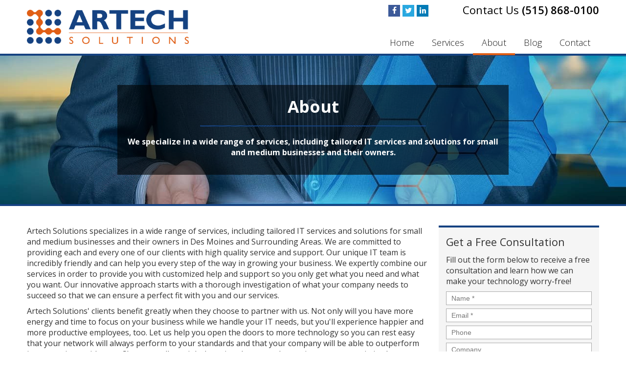

--- FILE ---
content_type: text/css
request_url: https://www.artechsolutions.com/files/assets/css/custom.css
body_size: -96
content:
/* mod-time: Wed, 14 Feb 2024 23:05:12 +0000 */

a { color: #154281; }
.nletter .ns-submit, #rsidebar .gform_footer .gform_button, #sidebar .gform_footer .gform_button, #fsidebar .gform_footer .gform_button, #tsidebar .gform_footer .gform_button, #main .gform_footer .gform_button, #main .gform_page_footer .button, input#commentSubmit, a.hpctabtn, #titlecontent a.ctabutton, .postcontent blockquote p.cta a {
	background-color: #e05f15;	border-color: #e05f15;	}
.quote blockquote.testimonials-text {
	background-color: #eeeeee;
	color: #171717;
}
.cmap #responsive-frame { padding-bottom: 18%; }
#vaslider img { float: left; }
#vaslider { overflow: hidden; }
#nav-wrap { float: right; width: auto; margin-top: 32px; }
#footerwrap {
	background-color: #171717;
	color: #ffffff;
}
#footerwrap a { color: #ffffff; }
#titlewrap { background-color: #171717; }	


--- FILE ---
content_type: text/javascript; charset=utf-8
request_url: https://fe.sitedataprocessing.com/fewv1/ProcessStats.aspx?host=https%3A//www.artechsolutions.com&host_name=www.artechsolutions.com&page=/about/&query_string=&anchor=&title=About%2520%257C%2520Artech%2520Solutions&cur_sess_id=&cur_visitor_id=&h=4&m=19&s=2&account_id=bnq1O8hPP0&dgmt=Fri,%2030%20Jan%202026%2004:19:02%20GMT&vresol=1280x720&ref=
body_size: -25
content:
document.cookie = 'vv_session_id=mc5hVmUzGID8gUC1OxLR2mDdCgTsuwtkNiQeZf1XLuqk5M; expires=Fri, 30 Jan 2026 04:49:02 GMT; path=/';document.cookie = 'vv_visitor_id=mc5hVmUzGID8gUC1OxLR2mDdCgTsuwt; expires=Tue, 30 Jan 2029 04:19:02 GMT; path=/';